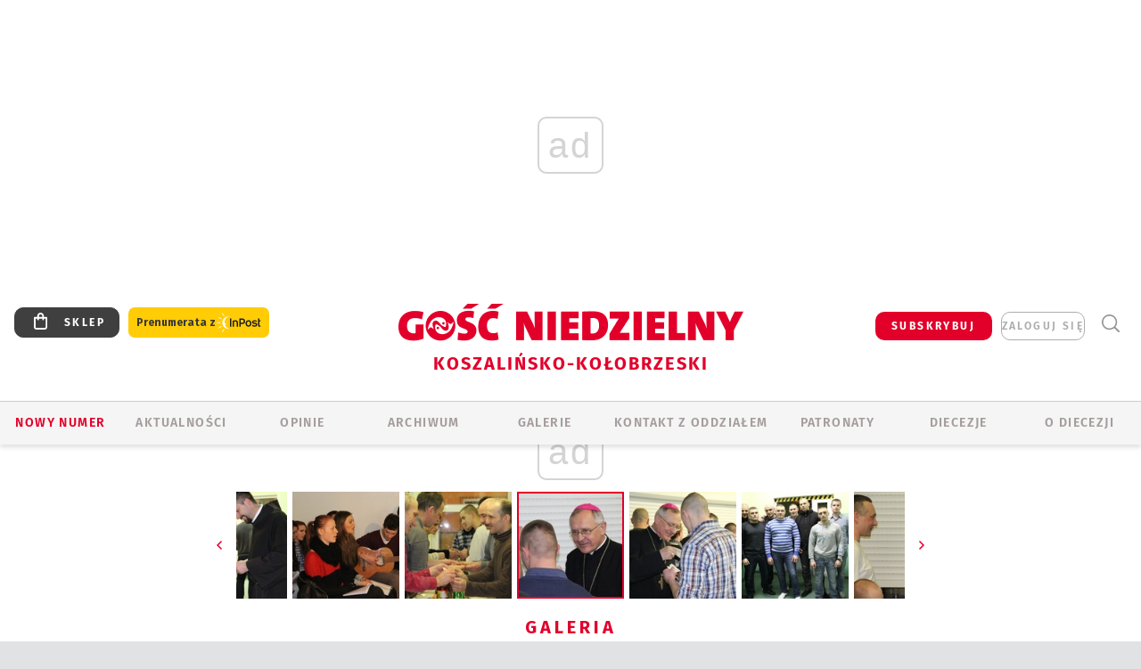

--- FILE ---
content_type: text/html; charset=utf-8
request_url: https://www.google.com/recaptcha/api2/anchor?ar=1&k=6LfKq5UUAAAAAMU4Rd1_l_MKSJAizQb5Mk_8bFA_&co=aHR0cHM6Ly9rb3N6YWxpbi5nb3NjLnBsOjQ0Mw..&hl=en&v=PoyoqOPhxBO7pBk68S4YbpHZ&size=invisible&anchor-ms=20000&execute-ms=30000&cb=fmr71qapcnbn
body_size: 48743
content:
<!DOCTYPE HTML><html dir="ltr" lang="en"><head><meta http-equiv="Content-Type" content="text/html; charset=UTF-8">
<meta http-equiv="X-UA-Compatible" content="IE=edge">
<title>reCAPTCHA</title>
<style type="text/css">
/* cyrillic-ext */
@font-face {
  font-family: 'Roboto';
  font-style: normal;
  font-weight: 400;
  font-stretch: 100%;
  src: url(//fonts.gstatic.com/s/roboto/v48/KFO7CnqEu92Fr1ME7kSn66aGLdTylUAMa3GUBHMdazTgWw.woff2) format('woff2');
  unicode-range: U+0460-052F, U+1C80-1C8A, U+20B4, U+2DE0-2DFF, U+A640-A69F, U+FE2E-FE2F;
}
/* cyrillic */
@font-face {
  font-family: 'Roboto';
  font-style: normal;
  font-weight: 400;
  font-stretch: 100%;
  src: url(//fonts.gstatic.com/s/roboto/v48/KFO7CnqEu92Fr1ME7kSn66aGLdTylUAMa3iUBHMdazTgWw.woff2) format('woff2');
  unicode-range: U+0301, U+0400-045F, U+0490-0491, U+04B0-04B1, U+2116;
}
/* greek-ext */
@font-face {
  font-family: 'Roboto';
  font-style: normal;
  font-weight: 400;
  font-stretch: 100%;
  src: url(//fonts.gstatic.com/s/roboto/v48/KFO7CnqEu92Fr1ME7kSn66aGLdTylUAMa3CUBHMdazTgWw.woff2) format('woff2');
  unicode-range: U+1F00-1FFF;
}
/* greek */
@font-face {
  font-family: 'Roboto';
  font-style: normal;
  font-weight: 400;
  font-stretch: 100%;
  src: url(//fonts.gstatic.com/s/roboto/v48/KFO7CnqEu92Fr1ME7kSn66aGLdTylUAMa3-UBHMdazTgWw.woff2) format('woff2');
  unicode-range: U+0370-0377, U+037A-037F, U+0384-038A, U+038C, U+038E-03A1, U+03A3-03FF;
}
/* math */
@font-face {
  font-family: 'Roboto';
  font-style: normal;
  font-weight: 400;
  font-stretch: 100%;
  src: url(//fonts.gstatic.com/s/roboto/v48/KFO7CnqEu92Fr1ME7kSn66aGLdTylUAMawCUBHMdazTgWw.woff2) format('woff2');
  unicode-range: U+0302-0303, U+0305, U+0307-0308, U+0310, U+0312, U+0315, U+031A, U+0326-0327, U+032C, U+032F-0330, U+0332-0333, U+0338, U+033A, U+0346, U+034D, U+0391-03A1, U+03A3-03A9, U+03B1-03C9, U+03D1, U+03D5-03D6, U+03F0-03F1, U+03F4-03F5, U+2016-2017, U+2034-2038, U+203C, U+2040, U+2043, U+2047, U+2050, U+2057, U+205F, U+2070-2071, U+2074-208E, U+2090-209C, U+20D0-20DC, U+20E1, U+20E5-20EF, U+2100-2112, U+2114-2115, U+2117-2121, U+2123-214F, U+2190, U+2192, U+2194-21AE, U+21B0-21E5, U+21F1-21F2, U+21F4-2211, U+2213-2214, U+2216-22FF, U+2308-230B, U+2310, U+2319, U+231C-2321, U+2336-237A, U+237C, U+2395, U+239B-23B7, U+23D0, U+23DC-23E1, U+2474-2475, U+25AF, U+25B3, U+25B7, U+25BD, U+25C1, U+25CA, U+25CC, U+25FB, U+266D-266F, U+27C0-27FF, U+2900-2AFF, U+2B0E-2B11, U+2B30-2B4C, U+2BFE, U+3030, U+FF5B, U+FF5D, U+1D400-1D7FF, U+1EE00-1EEFF;
}
/* symbols */
@font-face {
  font-family: 'Roboto';
  font-style: normal;
  font-weight: 400;
  font-stretch: 100%;
  src: url(//fonts.gstatic.com/s/roboto/v48/KFO7CnqEu92Fr1ME7kSn66aGLdTylUAMaxKUBHMdazTgWw.woff2) format('woff2');
  unicode-range: U+0001-000C, U+000E-001F, U+007F-009F, U+20DD-20E0, U+20E2-20E4, U+2150-218F, U+2190, U+2192, U+2194-2199, U+21AF, U+21E6-21F0, U+21F3, U+2218-2219, U+2299, U+22C4-22C6, U+2300-243F, U+2440-244A, U+2460-24FF, U+25A0-27BF, U+2800-28FF, U+2921-2922, U+2981, U+29BF, U+29EB, U+2B00-2BFF, U+4DC0-4DFF, U+FFF9-FFFB, U+10140-1018E, U+10190-1019C, U+101A0, U+101D0-101FD, U+102E0-102FB, U+10E60-10E7E, U+1D2C0-1D2D3, U+1D2E0-1D37F, U+1F000-1F0FF, U+1F100-1F1AD, U+1F1E6-1F1FF, U+1F30D-1F30F, U+1F315, U+1F31C, U+1F31E, U+1F320-1F32C, U+1F336, U+1F378, U+1F37D, U+1F382, U+1F393-1F39F, U+1F3A7-1F3A8, U+1F3AC-1F3AF, U+1F3C2, U+1F3C4-1F3C6, U+1F3CA-1F3CE, U+1F3D4-1F3E0, U+1F3ED, U+1F3F1-1F3F3, U+1F3F5-1F3F7, U+1F408, U+1F415, U+1F41F, U+1F426, U+1F43F, U+1F441-1F442, U+1F444, U+1F446-1F449, U+1F44C-1F44E, U+1F453, U+1F46A, U+1F47D, U+1F4A3, U+1F4B0, U+1F4B3, U+1F4B9, U+1F4BB, U+1F4BF, U+1F4C8-1F4CB, U+1F4D6, U+1F4DA, U+1F4DF, U+1F4E3-1F4E6, U+1F4EA-1F4ED, U+1F4F7, U+1F4F9-1F4FB, U+1F4FD-1F4FE, U+1F503, U+1F507-1F50B, U+1F50D, U+1F512-1F513, U+1F53E-1F54A, U+1F54F-1F5FA, U+1F610, U+1F650-1F67F, U+1F687, U+1F68D, U+1F691, U+1F694, U+1F698, U+1F6AD, U+1F6B2, U+1F6B9-1F6BA, U+1F6BC, U+1F6C6-1F6CF, U+1F6D3-1F6D7, U+1F6E0-1F6EA, U+1F6F0-1F6F3, U+1F6F7-1F6FC, U+1F700-1F7FF, U+1F800-1F80B, U+1F810-1F847, U+1F850-1F859, U+1F860-1F887, U+1F890-1F8AD, U+1F8B0-1F8BB, U+1F8C0-1F8C1, U+1F900-1F90B, U+1F93B, U+1F946, U+1F984, U+1F996, U+1F9E9, U+1FA00-1FA6F, U+1FA70-1FA7C, U+1FA80-1FA89, U+1FA8F-1FAC6, U+1FACE-1FADC, U+1FADF-1FAE9, U+1FAF0-1FAF8, U+1FB00-1FBFF;
}
/* vietnamese */
@font-face {
  font-family: 'Roboto';
  font-style: normal;
  font-weight: 400;
  font-stretch: 100%;
  src: url(//fonts.gstatic.com/s/roboto/v48/KFO7CnqEu92Fr1ME7kSn66aGLdTylUAMa3OUBHMdazTgWw.woff2) format('woff2');
  unicode-range: U+0102-0103, U+0110-0111, U+0128-0129, U+0168-0169, U+01A0-01A1, U+01AF-01B0, U+0300-0301, U+0303-0304, U+0308-0309, U+0323, U+0329, U+1EA0-1EF9, U+20AB;
}
/* latin-ext */
@font-face {
  font-family: 'Roboto';
  font-style: normal;
  font-weight: 400;
  font-stretch: 100%;
  src: url(//fonts.gstatic.com/s/roboto/v48/KFO7CnqEu92Fr1ME7kSn66aGLdTylUAMa3KUBHMdazTgWw.woff2) format('woff2');
  unicode-range: U+0100-02BA, U+02BD-02C5, U+02C7-02CC, U+02CE-02D7, U+02DD-02FF, U+0304, U+0308, U+0329, U+1D00-1DBF, U+1E00-1E9F, U+1EF2-1EFF, U+2020, U+20A0-20AB, U+20AD-20C0, U+2113, U+2C60-2C7F, U+A720-A7FF;
}
/* latin */
@font-face {
  font-family: 'Roboto';
  font-style: normal;
  font-weight: 400;
  font-stretch: 100%;
  src: url(//fonts.gstatic.com/s/roboto/v48/KFO7CnqEu92Fr1ME7kSn66aGLdTylUAMa3yUBHMdazQ.woff2) format('woff2');
  unicode-range: U+0000-00FF, U+0131, U+0152-0153, U+02BB-02BC, U+02C6, U+02DA, U+02DC, U+0304, U+0308, U+0329, U+2000-206F, U+20AC, U+2122, U+2191, U+2193, U+2212, U+2215, U+FEFF, U+FFFD;
}
/* cyrillic-ext */
@font-face {
  font-family: 'Roboto';
  font-style: normal;
  font-weight: 500;
  font-stretch: 100%;
  src: url(//fonts.gstatic.com/s/roboto/v48/KFO7CnqEu92Fr1ME7kSn66aGLdTylUAMa3GUBHMdazTgWw.woff2) format('woff2');
  unicode-range: U+0460-052F, U+1C80-1C8A, U+20B4, U+2DE0-2DFF, U+A640-A69F, U+FE2E-FE2F;
}
/* cyrillic */
@font-face {
  font-family: 'Roboto';
  font-style: normal;
  font-weight: 500;
  font-stretch: 100%;
  src: url(//fonts.gstatic.com/s/roboto/v48/KFO7CnqEu92Fr1ME7kSn66aGLdTylUAMa3iUBHMdazTgWw.woff2) format('woff2');
  unicode-range: U+0301, U+0400-045F, U+0490-0491, U+04B0-04B1, U+2116;
}
/* greek-ext */
@font-face {
  font-family: 'Roboto';
  font-style: normal;
  font-weight: 500;
  font-stretch: 100%;
  src: url(//fonts.gstatic.com/s/roboto/v48/KFO7CnqEu92Fr1ME7kSn66aGLdTylUAMa3CUBHMdazTgWw.woff2) format('woff2');
  unicode-range: U+1F00-1FFF;
}
/* greek */
@font-face {
  font-family: 'Roboto';
  font-style: normal;
  font-weight: 500;
  font-stretch: 100%;
  src: url(//fonts.gstatic.com/s/roboto/v48/KFO7CnqEu92Fr1ME7kSn66aGLdTylUAMa3-UBHMdazTgWw.woff2) format('woff2');
  unicode-range: U+0370-0377, U+037A-037F, U+0384-038A, U+038C, U+038E-03A1, U+03A3-03FF;
}
/* math */
@font-face {
  font-family: 'Roboto';
  font-style: normal;
  font-weight: 500;
  font-stretch: 100%;
  src: url(//fonts.gstatic.com/s/roboto/v48/KFO7CnqEu92Fr1ME7kSn66aGLdTylUAMawCUBHMdazTgWw.woff2) format('woff2');
  unicode-range: U+0302-0303, U+0305, U+0307-0308, U+0310, U+0312, U+0315, U+031A, U+0326-0327, U+032C, U+032F-0330, U+0332-0333, U+0338, U+033A, U+0346, U+034D, U+0391-03A1, U+03A3-03A9, U+03B1-03C9, U+03D1, U+03D5-03D6, U+03F0-03F1, U+03F4-03F5, U+2016-2017, U+2034-2038, U+203C, U+2040, U+2043, U+2047, U+2050, U+2057, U+205F, U+2070-2071, U+2074-208E, U+2090-209C, U+20D0-20DC, U+20E1, U+20E5-20EF, U+2100-2112, U+2114-2115, U+2117-2121, U+2123-214F, U+2190, U+2192, U+2194-21AE, U+21B0-21E5, U+21F1-21F2, U+21F4-2211, U+2213-2214, U+2216-22FF, U+2308-230B, U+2310, U+2319, U+231C-2321, U+2336-237A, U+237C, U+2395, U+239B-23B7, U+23D0, U+23DC-23E1, U+2474-2475, U+25AF, U+25B3, U+25B7, U+25BD, U+25C1, U+25CA, U+25CC, U+25FB, U+266D-266F, U+27C0-27FF, U+2900-2AFF, U+2B0E-2B11, U+2B30-2B4C, U+2BFE, U+3030, U+FF5B, U+FF5D, U+1D400-1D7FF, U+1EE00-1EEFF;
}
/* symbols */
@font-face {
  font-family: 'Roboto';
  font-style: normal;
  font-weight: 500;
  font-stretch: 100%;
  src: url(//fonts.gstatic.com/s/roboto/v48/KFO7CnqEu92Fr1ME7kSn66aGLdTylUAMaxKUBHMdazTgWw.woff2) format('woff2');
  unicode-range: U+0001-000C, U+000E-001F, U+007F-009F, U+20DD-20E0, U+20E2-20E4, U+2150-218F, U+2190, U+2192, U+2194-2199, U+21AF, U+21E6-21F0, U+21F3, U+2218-2219, U+2299, U+22C4-22C6, U+2300-243F, U+2440-244A, U+2460-24FF, U+25A0-27BF, U+2800-28FF, U+2921-2922, U+2981, U+29BF, U+29EB, U+2B00-2BFF, U+4DC0-4DFF, U+FFF9-FFFB, U+10140-1018E, U+10190-1019C, U+101A0, U+101D0-101FD, U+102E0-102FB, U+10E60-10E7E, U+1D2C0-1D2D3, U+1D2E0-1D37F, U+1F000-1F0FF, U+1F100-1F1AD, U+1F1E6-1F1FF, U+1F30D-1F30F, U+1F315, U+1F31C, U+1F31E, U+1F320-1F32C, U+1F336, U+1F378, U+1F37D, U+1F382, U+1F393-1F39F, U+1F3A7-1F3A8, U+1F3AC-1F3AF, U+1F3C2, U+1F3C4-1F3C6, U+1F3CA-1F3CE, U+1F3D4-1F3E0, U+1F3ED, U+1F3F1-1F3F3, U+1F3F5-1F3F7, U+1F408, U+1F415, U+1F41F, U+1F426, U+1F43F, U+1F441-1F442, U+1F444, U+1F446-1F449, U+1F44C-1F44E, U+1F453, U+1F46A, U+1F47D, U+1F4A3, U+1F4B0, U+1F4B3, U+1F4B9, U+1F4BB, U+1F4BF, U+1F4C8-1F4CB, U+1F4D6, U+1F4DA, U+1F4DF, U+1F4E3-1F4E6, U+1F4EA-1F4ED, U+1F4F7, U+1F4F9-1F4FB, U+1F4FD-1F4FE, U+1F503, U+1F507-1F50B, U+1F50D, U+1F512-1F513, U+1F53E-1F54A, U+1F54F-1F5FA, U+1F610, U+1F650-1F67F, U+1F687, U+1F68D, U+1F691, U+1F694, U+1F698, U+1F6AD, U+1F6B2, U+1F6B9-1F6BA, U+1F6BC, U+1F6C6-1F6CF, U+1F6D3-1F6D7, U+1F6E0-1F6EA, U+1F6F0-1F6F3, U+1F6F7-1F6FC, U+1F700-1F7FF, U+1F800-1F80B, U+1F810-1F847, U+1F850-1F859, U+1F860-1F887, U+1F890-1F8AD, U+1F8B0-1F8BB, U+1F8C0-1F8C1, U+1F900-1F90B, U+1F93B, U+1F946, U+1F984, U+1F996, U+1F9E9, U+1FA00-1FA6F, U+1FA70-1FA7C, U+1FA80-1FA89, U+1FA8F-1FAC6, U+1FACE-1FADC, U+1FADF-1FAE9, U+1FAF0-1FAF8, U+1FB00-1FBFF;
}
/* vietnamese */
@font-face {
  font-family: 'Roboto';
  font-style: normal;
  font-weight: 500;
  font-stretch: 100%;
  src: url(//fonts.gstatic.com/s/roboto/v48/KFO7CnqEu92Fr1ME7kSn66aGLdTylUAMa3OUBHMdazTgWw.woff2) format('woff2');
  unicode-range: U+0102-0103, U+0110-0111, U+0128-0129, U+0168-0169, U+01A0-01A1, U+01AF-01B0, U+0300-0301, U+0303-0304, U+0308-0309, U+0323, U+0329, U+1EA0-1EF9, U+20AB;
}
/* latin-ext */
@font-face {
  font-family: 'Roboto';
  font-style: normal;
  font-weight: 500;
  font-stretch: 100%;
  src: url(//fonts.gstatic.com/s/roboto/v48/KFO7CnqEu92Fr1ME7kSn66aGLdTylUAMa3KUBHMdazTgWw.woff2) format('woff2');
  unicode-range: U+0100-02BA, U+02BD-02C5, U+02C7-02CC, U+02CE-02D7, U+02DD-02FF, U+0304, U+0308, U+0329, U+1D00-1DBF, U+1E00-1E9F, U+1EF2-1EFF, U+2020, U+20A0-20AB, U+20AD-20C0, U+2113, U+2C60-2C7F, U+A720-A7FF;
}
/* latin */
@font-face {
  font-family: 'Roboto';
  font-style: normal;
  font-weight: 500;
  font-stretch: 100%;
  src: url(//fonts.gstatic.com/s/roboto/v48/KFO7CnqEu92Fr1ME7kSn66aGLdTylUAMa3yUBHMdazQ.woff2) format('woff2');
  unicode-range: U+0000-00FF, U+0131, U+0152-0153, U+02BB-02BC, U+02C6, U+02DA, U+02DC, U+0304, U+0308, U+0329, U+2000-206F, U+20AC, U+2122, U+2191, U+2193, U+2212, U+2215, U+FEFF, U+FFFD;
}
/* cyrillic-ext */
@font-face {
  font-family: 'Roboto';
  font-style: normal;
  font-weight: 900;
  font-stretch: 100%;
  src: url(//fonts.gstatic.com/s/roboto/v48/KFO7CnqEu92Fr1ME7kSn66aGLdTylUAMa3GUBHMdazTgWw.woff2) format('woff2');
  unicode-range: U+0460-052F, U+1C80-1C8A, U+20B4, U+2DE0-2DFF, U+A640-A69F, U+FE2E-FE2F;
}
/* cyrillic */
@font-face {
  font-family: 'Roboto';
  font-style: normal;
  font-weight: 900;
  font-stretch: 100%;
  src: url(//fonts.gstatic.com/s/roboto/v48/KFO7CnqEu92Fr1ME7kSn66aGLdTylUAMa3iUBHMdazTgWw.woff2) format('woff2');
  unicode-range: U+0301, U+0400-045F, U+0490-0491, U+04B0-04B1, U+2116;
}
/* greek-ext */
@font-face {
  font-family: 'Roboto';
  font-style: normal;
  font-weight: 900;
  font-stretch: 100%;
  src: url(//fonts.gstatic.com/s/roboto/v48/KFO7CnqEu92Fr1ME7kSn66aGLdTylUAMa3CUBHMdazTgWw.woff2) format('woff2');
  unicode-range: U+1F00-1FFF;
}
/* greek */
@font-face {
  font-family: 'Roboto';
  font-style: normal;
  font-weight: 900;
  font-stretch: 100%;
  src: url(//fonts.gstatic.com/s/roboto/v48/KFO7CnqEu92Fr1ME7kSn66aGLdTylUAMa3-UBHMdazTgWw.woff2) format('woff2');
  unicode-range: U+0370-0377, U+037A-037F, U+0384-038A, U+038C, U+038E-03A1, U+03A3-03FF;
}
/* math */
@font-face {
  font-family: 'Roboto';
  font-style: normal;
  font-weight: 900;
  font-stretch: 100%;
  src: url(//fonts.gstatic.com/s/roboto/v48/KFO7CnqEu92Fr1ME7kSn66aGLdTylUAMawCUBHMdazTgWw.woff2) format('woff2');
  unicode-range: U+0302-0303, U+0305, U+0307-0308, U+0310, U+0312, U+0315, U+031A, U+0326-0327, U+032C, U+032F-0330, U+0332-0333, U+0338, U+033A, U+0346, U+034D, U+0391-03A1, U+03A3-03A9, U+03B1-03C9, U+03D1, U+03D5-03D6, U+03F0-03F1, U+03F4-03F5, U+2016-2017, U+2034-2038, U+203C, U+2040, U+2043, U+2047, U+2050, U+2057, U+205F, U+2070-2071, U+2074-208E, U+2090-209C, U+20D0-20DC, U+20E1, U+20E5-20EF, U+2100-2112, U+2114-2115, U+2117-2121, U+2123-214F, U+2190, U+2192, U+2194-21AE, U+21B0-21E5, U+21F1-21F2, U+21F4-2211, U+2213-2214, U+2216-22FF, U+2308-230B, U+2310, U+2319, U+231C-2321, U+2336-237A, U+237C, U+2395, U+239B-23B7, U+23D0, U+23DC-23E1, U+2474-2475, U+25AF, U+25B3, U+25B7, U+25BD, U+25C1, U+25CA, U+25CC, U+25FB, U+266D-266F, U+27C0-27FF, U+2900-2AFF, U+2B0E-2B11, U+2B30-2B4C, U+2BFE, U+3030, U+FF5B, U+FF5D, U+1D400-1D7FF, U+1EE00-1EEFF;
}
/* symbols */
@font-face {
  font-family: 'Roboto';
  font-style: normal;
  font-weight: 900;
  font-stretch: 100%;
  src: url(//fonts.gstatic.com/s/roboto/v48/KFO7CnqEu92Fr1ME7kSn66aGLdTylUAMaxKUBHMdazTgWw.woff2) format('woff2');
  unicode-range: U+0001-000C, U+000E-001F, U+007F-009F, U+20DD-20E0, U+20E2-20E4, U+2150-218F, U+2190, U+2192, U+2194-2199, U+21AF, U+21E6-21F0, U+21F3, U+2218-2219, U+2299, U+22C4-22C6, U+2300-243F, U+2440-244A, U+2460-24FF, U+25A0-27BF, U+2800-28FF, U+2921-2922, U+2981, U+29BF, U+29EB, U+2B00-2BFF, U+4DC0-4DFF, U+FFF9-FFFB, U+10140-1018E, U+10190-1019C, U+101A0, U+101D0-101FD, U+102E0-102FB, U+10E60-10E7E, U+1D2C0-1D2D3, U+1D2E0-1D37F, U+1F000-1F0FF, U+1F100-1F1AD, U+1F1E6-1F1FF, U+1F30D-1F30F, U+1F315, U+1F31C, U+1F31E, U+1F320-1F32C, U+1F336, U+1F378, U+1F37D, U+1F382, U+1F393-1F39F, U+1F3A7-1F3A8, U+1F3AC-1F3AF, U+1F3C2, U+1F3C4-1F3C6, U+1F3CA-1F3CE, U+1F3D4-1F3E0, U+1F3ED, U+1F3F1-1F3F3, U+1F3F5-1F3F7, U+1F408, U+1F415, U+1F41F, U+1F426, U+1F43F, U+1F441-1F442, U+1F444, U+1F446-1F449, U+1F44C-1F44E, U+1F453, U+1F46A, U+1F47D, U+1F4A3, U+1F4B0, U+1F4B3, U+1F4B9, U+1F4BB, U+1F4BF, U+1F4C8-1F4CB, U+1F4D6, U+1F4DA, U+1F4DF, U+1F4E3-1F4E6, U+1F4EA-1F4ED, U+1F4F7, U+1F4F9-1F4FB, U+1F4FD-1F4FE, U+1F503, U+1F507-1F50B, U+1F50D, U+1F512-1F513, U+1F53E-1F54A, U+1F54F-1F5FA, U+1F610, U+1F650-1F67F, U+1F687, U+1F68D, U+1F691, U+1F694, U+1F698, U+1F6AD, U+1F6B2, U+1F6B9-1F6BA, U+1F6BC, U+1F6C6-1F6CF, U+1F6D3-1F6D7, U+1F6E0-1F6EA, U+1F6F0-1F6F3, U+1F6F7-1F6FC, U+1F700-1F7FF, U+1F800-1F80B, U+1F810-1F847, U+1F850-1F859, U+1F860-1F887, U+1F890-1F8AD, U+1F8B0-1F8BB, U+1F8C0-1F8C1, U+1F900-1F90B, U+1F93B, U+1F946, U+1F984, U+1F996, U+1F9E9, U+1FA00-1FA6F, U+1FA70-1FA7C, U+1FA80-1FA89, U+1FA8F-1FAC6, U+1FACE-1FADC, U+1FADF-1FAE9, U+1FAF0-1FAF8, U+1FB00-1FBFF;
}
/* vietnamese */
@font-face {
  font-family: 'Roboto';
  font-style: normal;
  font-weight: 900;
  font-stretch: 100%;
  src: url(//fonts.gstatic.com/s/roboto/v48/KFO7CnqEu92Fr1ME7kSn66aGLdTylUAMa3OUBHMdazTgWw.woff2) format('woff2');
  unicode-range: U+0102-0103, U+0110-0111, U+0128-0129, U+0168-0169, U+01A0-01A1, U+01AF-01B0, U+0300-0301, U+0303-0304, U+0308-0309, U+0323, U+0329, U+1EA0-1EF9, U+20AB;
}
/* latin-ext */
@font-face {
  font-family: 'Roboto';
  font-style: normal;
  font-weight: 900;
  font-stretch: 100%;
  src: url(//fonts.gstatic.com/s/roboto/v48/KFO7CnqEu92Fr1ME7kSn66aGLdTylUAMa3KUBHMdazTgWw.woff2) format('woff2');
  unicode-range: U+0100-02BA, U+02BD-02C5, U+02C7-02CC, U+02CE-02D7, U+02DD-02FF, U+0304, U+0308, U+0329, U+1D00-1DBF, U+1E00-1E9F, U+1EF2-1EFF, U+2020, U+20A0-20AB, U+20AD-20C0, U+2113, U+2C60-2C7F, U+A720-A7FF;
}
/* latin */
@font-face {
  font-family: 'Roboto';
  font-style: normal;
  font-weight: 900;
  font-stretch: 100%;
  src: url(//fonts.gstatic.com/s/roboto/v48/KFO7CnqEu92Fr1ME7kSn66aGLdTylUAMa3yUBHMdazQ.woff2) format('woff2');
  unicode-range: U+0000-00FF, U+0131, U+0152-0153, U+02BB-02BC, U+02C6, U+02DA, U+02DC, U+0304, U+0308, U+0329, U+2000-206F, U+20AC, U+2122, U+2191, U+2193, U+2212, U+2215, U+FEFF, U+FFFD;
}

</style>
<link rel="stylesheet" type="text/css" href="https://www.gstatic.com/recaptcha/releases/PoyoqOPhxBO7pBk68S4YbpHZ/styles__ltr.css">
<script nonce="GHQJx_-8pi09wDyQ7alOrQ" type="text/javascript">window['__recaptcha_api'] = 'https://www.google.com/recaptcha/api2/';</script>
<script type="text/javascript" src="https://www.gstatic.com/recaptcha/releases/PoyoqOPhxBO7pBk68S4YbpHZ/recaptcha__en.js" nonce="GHQJx_-8pi09wDyQ7alOrQ">
      
    </script></head>
<body><div id="rc-anchor-alert" class="rc-anchor-alert"></div>
<input type="hidden" id="recaptcha-token" value="[base64]">
<script type="text/javascript" nonce="GHQJx_-8pi09wDyQ7alOrQ">
      recaptcha.anchor.Main.init("[\x22ainput\x22,[\x22bgdata\x22,\x22\x22,\[base64]/[base64]/[base64]/ZyhXLGgpOnEoW04sMjEsbF0sVywwKSxoKSxmYWxzZSxmYWxzZSl9Y2F0Y2goayl7RygzNTgsVyk/[base64]/[base64]/[base64]/[base64]/[base64]/[base64]/[base64]/bmV3IEJbT10oRFswXSk6dz09Mj9uZXcgQltPXShEWzBdLERbMV0pOnc9PTM/bmV3IEJbT10oRFswXSxEWzFdLERbMl0pOnc9PTQ/[base64]/[base64]/[base64]/[base64]/[base64]\\u003d\x22,\[base64]\\u003d\\u003d\x22,\x22w4lcaFbCtDHCgcO4wqfDhx8fdClgwoRPJMKNw7RZeMOgwqlAwq5JX8OtCxVMwqzDjsKEIMOMw75XaRfChR7Chy3CuG8NZBHCtX7DoMOwcVY/[base64]/CkQBJwqLDgiRIU8Kywr1gRsO7w4TDllnDrMOfwrXDum9nNibDosKWK1HDtnhHKR7DksOmwoPDjsOrwrPCqDzCnMKEJjjClsKPwpolw7vDpm5Mw78eEcKcbsKjwrzDqsKYZk1tw4/DhwYxSiJyWcK2w5pDXMOxwrPCiXTDuwt8esOkBhfCgsOdworDpsK7wp3DuUthaxgiZg9nFsKfw5xHTEDDqMKADcK5cSTCgy/ClSTCh8OGw6DCuifDicKZwqPCoMOAOsOXM8ObNlHCp0cHc8K2w6nDiMKywpHDocKVw6F9woZxw4DDhcKbVsKKwp/[base64]/CjcOTSzfCnCQLwrfCnG4LwpJUw63Do8KAw6IhBcO2wpHDpFzDrm7DoMKMMkt2acOpw5LDl8KYCWVEw4zCk8KdwqZmL8Oww47Dh0hcw77Dsxc6wpHDrSo2wr5tA8K2wpYOw5llW8Ohe2jCgAFdd8K+woTCkcOAw7vChMO1w6VAXC/[base64]/w6p/[base64]/wpwVwoQ+DwPDj8KZZmXCvjvChGQWVGFcc8O+w5vCsmpvbA3DicKGJMO8BcOlCBMhTWsdKgDCn2jCksKQw7nCq8Kqwphmw5bDsh3Cgi/[base64]/DqsOJwoDCn1/Chj0cNxg7wrosGXUFwpvCq8K5wpFuw45Tw5/[base64]/CgsOKBMOcwoPCnsKMQWvCnTrDmm/DtMOlwrFxwp/[base64]/[base64]/[base64]/Du0PDrWYGwpFkZsKCfxlwwr/DoMO7R3UiYSLDtMKyPXfCiybClsOHNcKHH0QRwrh4YMKHwoPCuTlMG8OYAMOyNkbCt8KgwoxNw43CnUnDnsKAw7VEMA9Ew6jDqMKfwo9Xw7lRPcO/VTNJwrrDocOKYUnCqzzDpBtVcMKQw55aNsK/R2RIwo7DmgRCF8KQV8O/w6TDvMOmKsKawqDDpnXCvcOKKjMbfjkRUkjDt2zDqsKiPMKqAMORbDzDtG4KNg83NsKCw7Byw5DCpA4DJERkGcO/wo5HX0trYwdSw592wqINICcEV8K5wphKwqM+HGNqCAtFdwTDrsOONSdQwrfClMKLdMKbJh7CnDfCrShBeg7DpMOfV8KfcsO2wpvDv3jDqz16w7/DlyXCrsKvw7QyesOYw7UTw703wrrDjcOUw6rDiMKYO8OEGzAlFMKkCnxYR8K6w7XDsCvDkcOzwp7CjMOnLhjCq1QUc8OjPQXCvMO5IsOla3/[base64]/DrMKlw5QVYGs4G8KhFsOFwppZJsKVNsOZWcKrw4nDnlDDm3nCuMK2w6nDhcKIw78hQMO2wrHCjlECW2rCnTY7wqYEwpMow5vClUjCjsOJwp3Dt1BbwobCisO0In/ClsONw5ZDwrPCpCp+w4s4w48JwqtZwozDhsOYccOAwpoYwqFeBcKMCcOhVgvDliHDpcO/fMK7aMOrwpFVw6pSFsOnw6F9wpRVw7A6JMKEw63ClsOMX0ktw7UPw6bDpsOjJ8OZw5XCjsKAwr9owo3DksKkw47DtMOrMC4hwrJXw4QzAAxgw4xMOMO1BMOFwqJewrRFwqnCuMKBw7w5OsKQw6LCqMKdPhnDq8K7TBl2w7J5Jk/Cq8O4KsOFwozDsMO5w6/Cswh1w7XCk8Kww7VIw6LCoGXCtcOWw4TDncKEwoNIRj3CgH4vVsOaZcOtKsKQNsKpSMO5w49oNifDgMK1WsOgVAtpLcKfwrsNw6/DusOtwpsywofCrsO9w4/DtxBBSQIXQQhAXG3CncONwofCqMO2MnFSHgTDk8KAGnVNwr9qSn5mw5YMewp+K8Kpw6HCsg8RasOKZMOeY8K/w5Naw7bDsBViwprDjcO4Z8K7PsKdLcO8w40fHQ7CkmbCmcKyQcOVOibDmEEsCBJ4wpEowrDDmMKgw75+WsONwpZLw53ClCtmwoTDvTTDlcO4NSlLwq9VH2Buwq/Cvn3DqMOdAsKRa3UiJMOQwrPCriHCs8KYVMKnwoHClnDDpnIMLcKAIkPDjcKMwrcUw6jDiDTDjHdcw5hjfAzDtsKaHMOfw7TDnTV4aQdaX8KWVsKwLhHCgMKFP8KLw49ne8KvwopbfMOVw5lTbEjDp8Odw4rCo8O+w5kBXR9TwqrDhlQ8cn/[base64]/w5TDscKRXcKMw6vCg8ORWMKnU8KVRcK5anXClifChRhhw4LDpSocMSLCkMOyd8Kww65twpNDbcK6woTCqsKzewvDunR3wq7Dmw/DsGMJwrtcw7XCtVA/bgEYw7rDmUETwrnDm8K7w6w1wr4bw4bCvMK2bRk0DA/DoHpcRMOREMO9cVzCq8O/XXZIw7bDtsOqw53DhlLDsMKBfn4Twr5fwpvCu1HDvMOlwoDCjcKzwr7Dk8KMwrF3SMKtDGBqwqAbTCVew5M5wqvChsOvw4VWIcOqXsOcMsKYPG/CpWnDlDsNw4vCr8OLRjM/QEbDqzIyA0PClcOWGmbCrSzCgFnCkEwvw7hZYzfClsOJR8Kiw5XCtMKOw6rCg1J9dMKMXDPDhcOmw7vCnQ3DmhnCgsOkQsKaeMK5wqsGwrrCmBM9RFBhwrx8w4xtIHJxfVxawpE/w4lpw77DsXMjA1bCp8Knw7ZQw4tBw7HCkMKww6DDpcKcVcKOKABpw7wHwooWw4Qlw7gswq7DmRrCnFnClsOnw6xBGH1jw6PDvsOmd8O7d1QVwp0eNyAybcOCPEQjHsKJKMK5w57CisOVenPDlsKjZQofSHRtwq/CpxjDggfDqBgoNMK2UCHDjkZrfcO7JsO2FcKww5HDgcKdMTI9w4/CpsOxw7whcBBrXEPClx4jw73CjsKvfmfCrllcD1DDlQPDjsKlHSlkO3TDlkNaw54vwqrCoMKawrPDl3TDucKYJMO1w5zCtgFlwp/CiHbDu3wGV3/DkyNDwoFFFsObw5kOw60hwq4FwoNlw5VmKcO+w6oYw5fCpGYbD3XCpcK2XsOQG8Otw7YKNcONaXPCr3c2w6rCjhTDsEFrwqY/w74uJxkwFC/DgzfDn8OnHsOCRRrDnMKDwo9PWTpww5/Cl8KQfQDCkxpYw5LDq8KZwrPCpsKyScKRU2F4AyIIwpckwp5iw45RwqbCvmfDm3XDnhJVw6/[base64]/Crn7DoMKQGkHDowNPwpHCk3zDsEzClcK7KBHDv2DCjcKZQhAfw74UwpsmO8OSaggJwr3CpUrDg8OZDVvDg0/Dox4Fw6rDtVTDlMOOwp3Cg2UdWsOrCsO0w7FwWsKSw5wcScKKworCuhpaWCM/AEzDtRQ7wrcTZlAyMAQmw70Rwq7CrT1sOsOmSCTDkmfCsHnDrsKqTcK/w6ZndxUowpU9U3EBaMO7CGs7wpnCsihSwrJwa8KkDDEKNcKTwqbDv8O+wpfCncOgTsOKw40dR8ODwozDsMOHwrbCgnQfQEfDpkd4w4LCijzDg20Zw4MybcOEw7vDlsOow7HCp8OqU3LDjioVw7TDk8OCdsOOw50AwqnDsV/CnXzDmALCjXd9fMOqEBvDiSVAw77DoERnw61Pw4Y3AXTDusOvSMK/bMKaWsOxRMKPPMOiX3NhfcK+fcOWY31ww7fCn1fCoE3Co2bCo0LDvUxiwrwEeMOPUlUQwoLDrw5cFmPCggFvwqPDukTCkcKuw6TCuRsvwo/Cul0ewo/[base64]/Cj8KfflnCik7DjRwvwqnCp8KjR8OSJm51dl3CvsKiZsOhKsKDC2TCr8KRdMOpRDXDhzrDqcOmBsK5wqt0w5LCpcO4w4LDlz8cElzDtVQXwrLClcKuacKywpXDoRfCp8KqwqrDlcOjCR3Cl8OUDHg6w4sZG2HClcOlw4jDh8O6blVQw6IFw6vCnldMw6FtbUjCq39/w7/DqQzDvlvDrsO1WBnDtsOMwobDg8Kfw7YYWwUhw5QuF8OebsOQB2fCtsKbwojCscO5NsKQw6YFJcKVw57Co8Kkwq0zEMKoQcOEDh/Cg8KUwrkwwoIAwoPDu0zDicObw73DuVXDjMK9wrDCp8K9eMOwElxmw6rDnk0AKsOTw43DlcOXwrfCtcKpe8Oyw6/DgMK/VMOHwrLDgsOkwrbDsXg/PWUTwpnClBPCmls+w4gIaAYCw7hYYMO7w6JywoTDjMKqfMKGRXlCfVDCpcOXczhVT8Kxwqk+I8Ojw7rDlHceQsKlJsOVw6bDvTDDmcOGw5ZMLMODw5PDmQ1swo3CuMOjwrI0DwB3dMOcLlTCk00nwoElw6nCqynChwDDqcKDw4sBw6/DmWTCksOOw4DCmSDDnMKfRsOcw7QmWlnChMKtdh4mwotnw4vChMKlw6LDu8OWSMK8wph8RT3DncKhZsKleMKpbMOewonCogDCjcK1w6fCn1dMcm8vw7NmZSLCoMKNBVNFGlNGw4cdw57CksO/MBHCpcOsDk7DosOew5HCrwTCrcKQRMKpacK4woVkwqYFw5PDvA/CvFXCi8OVw4k6QzJSNcK7wpPCg1LDuMKEOR7DplAbwp7CocOnwohEwoPCqMKJwo/[base64]/DhyfDvxclNMKwwrUiw6BzCcK0wo07ZMKQw6HCtGhOMBrDgQo0eX9Qw57CgSXDmcK1wp/DnSlVJcKPPiLCtG3CjjjDlAbDuCfDk8O9wqvDvBxZw5YlGcODwrfCuWHChsObLMOvw6PDuwYuaFPDvcOEwrTDgnsBMV7DlcKuecK/w5B3woTDosKPXnTCkHzDmCPCocK+wp7DuUV1fsOTMcOgLcKwwqJ1wp7CjTfDicOFw4V5WMKnMsOeMcKLUcOmw4QCw6J3wppEbsOkwq/DqcKUw4hcwozDl8O+w6t7wokcwpsBw67DhRluw68Bw7jDgMKiwoHDvhLDtEfCrA7DkkbDusOBwofDl8KTwo9BIDUDAkkzEnTChQ7DucOfw4XDjsKpHcKGw5hqaxvCk0QfSQPDp1NRRMOaOMKtPRDCrHrDqSTCgG/ClCfCp8KMVHhrwq7CssOtcTzCrcKrUMKOwos7wprCiMOKwpvCgcKNw43Do8O7S8KxdGPCrcKqa3FOw6/DkSjDlcK7CMKlw7d+wpLDs8KVw6A6wpnDlXY5IMOvw6Q9NVM+VW4xS3cyQsOxw7xoexvDgR3CqU8QQ2TCl8O8w6QUeXYyw5AMG2cmNA8lwr9jwokXwqA8wpfCgzPDlHfCvS3CpR7DghFHHhlGcSPCqEkgGMO9w4zDsHrCmMO4aMO9O8KCw57Dr8KJa8KKw4Y/w4HDqwfCs8OFdhQkVg83wpdpBlwuwodawp1sX8OZD8OJw7JnGB3DlRjDv1zDpcO1w5gEJzBNwq/Du8KTAsO2PsK1w5PCncKfUnhWLHDCmknChsKiasOBU8KcBXnCosK5aMKuWMKbL8OCw6PDqwfDglBJSsOgwrHDiDfDtiIcwovDocOgw5TCmsKRBHrCtcK/wo4uwoHCt8O8w7zDlHvDl8KFwpDCvgfCjcKfw6bDujbDpsKxajvChsK/wqPDilvDtyXDtQwtw4p3OsOTbcOhwoPChBrCq8OLwqZJE8KEw7jDqsKwTVlowoLDtnvDq8KNwohOw6wAGcKmccK6KsOXOi4+wotiAcKDwqzCizDCkxhzwr/[base64]/[base64]/[base64]/DjMKxcgR3wrAPwoZWTMKafsOdfcOxAmhNX8OvKDrDlMOVVcKXcR0BwrDDvcOuw5nDn8O5GiEkw7kKOjnDnULDq8O3DcKxwonDuRbCgsOPw6MhwqIOw6ZIw6d4w7bCh1dgw6kkNDZYwqHDgcKYw5HCg8KlwpDDscKMw7MjZ0N/E8KXw5ZPd056AWVIN0fCiMKiwqA3McKfw4obUsKcaWrCkhXDtMK2w6XDslkYw5HCtgxbKcKUw7XDilMBIcObdlXDkMKOw7/Dj8KCKMOKIMOOwrHCrzbDkiJaNDvDgMKUKcKAw6rDu0DDmcOkwqtWw6/CnXTCjnfCvMOJXcOTw6UcWsOywo3DhMKTw6kCwrHDp2TDqVx3QS5tT3kfa8O6U3PDiQLDt8OKw6LDp8OOw7gzw4LCmyBIwpx7wpbDg8Kiajl9OMO8ZcO6SsKLw6LCisOEw6TChyDDsQNgR8O5DsK/XcKNHcOsw6LDp1g6wo3Cp2ZKwrQtw5Usw5/[base64]/Dn8K2w5/CoQLDlsOnasKRw5rCjsOFOzJ8woHCpcOpeBfCn3tuw47CpDw4wrBQIF3DkkVBw40uBiLDhxTDqE/[base64]/DkMOmwr15w6xlIGXCtm1dwqXCgXk9JUfDmcOIw6XDizBLfMK1w5oDw6/CgMKawpLCp8OJPsKywphGJMOvcMKiTcKeYWh2w7LDhsK/DMOiShleV8OpRDTDicO5w7YhRTLDrG3CiyrCksOxw4/Dqy3Cvi7CocOuwog7w5RxwqU+wq7CmMKiwqvCpxJCw69BTk3DnsKnwq4xRFgpIHh7ZGvDosKGcTMQGS4TZ8KbEsO+DMK5WSvCqsO/GzPDk8KTC8Kaw4TDtjozFHk6wp8mFsO5w6vDlSg/KcO5KgzDrMKXw79Tw5EqIsKDKRLDnzLCiCMww40jw47DucK4w4nCmUQzC3ZSA8OjNMOhFcOrw4fDvQVQwqfDgsOTby0hWcOxRsOawrLCocO7FDvDh8KZw5Ycw5YvAQDDocKSJy/Cp2kKw67CgcKyb8KJwpLCgl0ww5nDk8KEKsOqKMOYwrICBkLCsTgbaExGwrHCvwQmOcK4w6LCnTjCisO7w7YxHSHClHnDgcOfwqFpAHBmwokYaU/CoA/[base64]/DgcOyw7XDvCnCiMKyYAzDoxzDtBNEXsKjw48uw64Vw540wql9wptxayU3G3JHa8K/w6HDnsKrWFvChGHCh8OSw4B1wqHCpcKGBzrDpll/fMKWI8OnChvDrioxEMOqNBjCnWbDv14lwpJ+WHzDoSN8w7YmGQXCqWLCtsKgbi/[base64]/DgwfDolrDosKfw6bCgUDDpnPDt8Kywp8lw6Z5w7BUXRF0w6zCm8K6wo0EwqjDmsORRcOzwrAUXcORw7QSYHHCun1Zw7Vvw7kYw7kewr3Cn8OxHGPCqkLDrQrCjR/[base64]/[base64]/DucOyw7gdw5Euwo5WKyrDkMKTNcKPfMKNfmlRwpnDrlFKdRXChkt7KcK4Czl0wpPCicKcHGjCk8K/OMKew6TCtcOHLcO7wro/worDl8K2LcOLwovCkcKSW8KnHF/[base64]/[base64]/[base64]/[base64]/DjMOUw6DDsQs8SnQJw407D8KKQsOGR0/Cu8O1w4XDrsOLGMOVJn8MO0UcwpTCsi0Yw4nDgl/[base64]/Dr8K8MnTCoHEhfBHCmmAIOMOFYRnDrw4EflbCr8K7ahHCmEROwrFUPMOFRMKaw4/[base64]/Do8OaOcOvw4LCrUtJw45sWcKdwoABOj5uAD/CpWbCnVBsRMK+wrZ5SMKqwosPWADCvWMLw4PCv8KUe8K0RcKOdsOdwoDCisO+w61ow44TPsO9Z2TDvWFSw77DvRHDpCIyw6I6AsOqw49iwoXDjcOZwqNcSRcGwqDCmsOlbG/Dl8KCQMKDwq8dw5YXA8OoMMOXAcKkw4QGZMOAIxXClyQsGQgbw5LCuFcDw7rCosOjNsKnLsO4woHDlsKgLHTDlcOkBEg5w4XCksOZM8KGAy/DgMKLWS7CocKawopkw41qwpvDgsKNXnEpKsO/JW7Cu3JaEMKfDRjCtsKLwqJHQB/[base64]/[base64]/DgMKPdsO8w7HDrQhrWV7CplfCjkfDicOjRsK/w6bDjDDCtgjCocOnMVZhQcKGesKDaSYcKS8MwrPCpDETwonCvMKSwqIewqLCpMKNw7IhJFsQD8OGw7fDiTl4AMK7b28nZiRGw5cAAMKjwqzDkjxBIUlPA8Ojw6cgwr0GwqvCvMOSw6UaVsO2M8O5NRbCsMOCw7o5OsKPDiY9RMKDKyvCt34Qw70dOsO/BMKhwptVeC8qW8KQDSrDuzdBdx3CvFrCtQZNScOew4LCqcKxXD1qwpUfwoVLw6NzcB5TwosQwoDCsgzDjsKtIWwZDcOCFhMEwq0/X1EvVyY1LysGEsK1Z8OUc8OZDDTDpVbDsnRtwpIibDQCwpHDvsKkw4PDscKMJ33Dnl8fw61lw6cTDsOfdgLDuUAnMcOwDsK9wqnDjMK8eCpqNMOtHntSw6vCt2ERMVxtQG8VP289KsKnaMKIwr8QNMOOD8OkP8KtAMOIKMOCOsO/O8Ocw6BVwpw0UcOSw6JwURE8BkdmF8KAYhdvK1JlwqzDusOlwotIw7hiw6gewrVmECtUcD/DoMOCw7UyZEfDlMOxfcKMw6PDkcOYbcK6BjnDql7DsAcTwqvDnMO3VCzDkcOnZMKHwpsMw4XDnBo8wrZ5KWUvwoDDqmXCtcOJF8OXw4/[base64]/[base64]/DmcKdIcKCwqnCuBFMLcOow5g3S8Kdw5A0UQFZwpl/[base64]/[base64]/DuGJDFcKXwokEV2/[base64]/Cn8OFFVkFP8K4wr3DocKCATHDkMO4w7XCkHTCvMK2wr/DpcKPwq5HbTvCoMK/AsO+djvCjcK/wrXCsCAUw4TDgX4ZwqDClF8Aw4HDo8Oywoxpw7YBw6rDp8KYXsKxw4bDu3Q6w7sWwplEw67Dj8Kyw6snw6RJMsOAJX/DjnnDpsK7w54Bw6BDwr8kw5ZMdwJ2UMOqBMK+w4Y3HnrCtDTChsKbEHUlIcOtHWppwpgNw6vDm8K5w6rCm8KJUMK8QsOVSCzDiMKoL8Oyw5/[base64]/[base64]/[base64]/[base64]/F0fCnTPDvQcuH8O6RU4yw5zDqVzCv8KgJW/[base64]/Djm3Cqmh0OzRyw6zCt8KHTnnCmkhbEzpUWcOaw7XDs2Rtw7wDw5UnwoJ5w7jCq8OTBxvDlMKew4o/wpzDoRINw75VRAgAVmrCv2nCsn8Lw6QnUMO6AwV2w7/CmsO/wrbDjxIpBcOfw6ptTEonwr7CscK3wqfDnsOlw7fCi8Ojw5TDoMKbV0hkwrbCkmt0IhLCvsOzAcO5w7nCjcO/w6RtwpTCocKywp/CksKTB0bCjAl/w43Cg2XComXDtsOIw7kIZcKfV8K1Bn3Cti4Xw6XCu8OswqR9w4/Dn8K2wqfDt2k+G8OSw7jCu8Kxw51vd8ONcVTCksOKAyDDi8KIS8KkewlmfF97w4giezxBaMO/TcOsw4jClMKIwoVXQ8K3EsKbHxYMIcK2w6vCql3Dq3vDrVLDtW4zOsKaVMKNw7tRw456wrt3HHrCqcKCTFTDs8KidMO9w5tTw6Y+W8KSwo/DrcOLw5PDi1LDqsKUw43DosK+LWTDq21sMMKQwp/DjsKzw4MoMyFkfCLDqHp7wrfCg2oZw7/[base64]/Cr8KMDy4dw4UTQcOvHzpsYMORwq9MC8KPw6/DjgzCr8KNwqQIw4N4Z8O4w6UhNl0rRAN1w4g+RSXDuVIjw67DlMKnV0YvQMK/[base64]/Dqh9NwpzDh8OEaQJ3w75ndV7Cs8OfwpnCqjXDoijCvBbCs8Ovwrl2w74Nw43CsXfCu8KHTsKTw4UwV0hTw603w69JTAsNPsKywoABw7/DvQkcw4PClkbClA/DvkVlw5bCvcK6w7vDtQV4wq8/[base64]/ChEnCiMK9F1HDnsOiM14hQkMpJMKswr/Dk1HCjMOEw7XDolXDqcOiFy3DtChqwox8w6xJwqHClcK0wqg1H8OPaTvChT/CiD3CtDjDmXMbw4HDq8KIGmgyw5ABfsOZwp0rOcOZXGJ1ZMOhNsO9aMOLwoHCjkDCr1A8I8OyOlLChsKiwpnDrUU7wrRvPsOhIsOMw5nDhENQw5/Dm1hgw4LCkMOtwqDCvsO2wpbCk3LDl3B5w7TCkhPCn8OQOEIZwonDrsKOKGfCtsKew74HCULDqGXCgcKgwrDCuxk8wqHCmiLCpsOLw4xRw4MRw4/Di04zAMO9wqvDtHp7SMOKZ8O0ehjDiMKMFSrCrcKhw4UNwqs2bTfCpMOpwqchasO/w70RR8KSFsO3DMO1eHVxw58dwrwaw5jDikDDhiHCoMOdwr/CssKicMKvw4/CvUbCk8OnAsOfaH9oDhgUZ8Kvwq3CkV8iw5nCmQrCtQXDnFhTwoPDi8OBw7JEPygQworCugLDmcKNKR9tw5UfPMKsw5s2w7RMw4vDulLDgmZPw4B5wpNOw47ChcOmwo/[base64]/ICQhwqpywrQLAzPDvjA8w785w4wWw6bCnXDDol9Xw5LDrC15CzDCr35RwqbCrFPDpUnDhsKpG1gfw4zCqzjDoCnCpcKSw4fChMK2w6RNwqoGAhnDo3tAw4nCocKtL8K4wq7CnMKvwrovAcOgPMO8wrNiw6siU10LfBHDtsOkw5rDpAnCo0/DmnPDikIMX2caRR3CmcK/[base64]/DnErCpMKMw7w6XXV7w4PCn8Oawpw8wp/DmUbDh23Dtx0zw7TDicK5w5HCmsKyw6DDvyUkw4QZXcKyEkLCrj7DpWoEwrYqKCUPCsKxw4gXAUouan/CqlzCicKnPMOBY1PCoiNswokZw4jCmVwQw5pLb0TCg8KQwpwrw7DCpcOSS2IxwrDDqcKswqFWD8OCw5RNw4/DvcOBwrYiw7kKw5/ChsOXeA/DkUHCrMOueWRhwpxMCFzDssKsNMK4w4ljw451w6DDicOAw45KwqjCvcO7w6jCiUtOTg/[base64]/[base64]/[base64]/[base64]/woDDosKaw74oD8KGRTHDk8KVw7fDq8OQw4ZrVsOvfMO8wpnCrxsyWMKTw5bDicOewoAOwr3ChgMIJ8KwWEgMFsO3w68QH8OQU8OSCnjCvVhyAsKcUgbDi8OyEAzCqsKRw7vDmMOXC8OfwpXDqR7Cm8ONw57Ckj3DlxPCl8OaDcKCw4A/Uw1PwoQLPSYbw4/CvcOIw5rDjsKOwo3DjcKcwqpWYcOmwpnDk8O7w6kMdCzDmCc4I3UAw6s0w6hWwqnCsXbDu0AbCizDuMOHU1/CiyPDsMKpCxrCisK8w4bCqcK6OUxxISJxIcKIw68TBBzCpm9Tw4rCmmJ7w4l+wqDDicKnA8Obw6nDjcKTLk/CnMOfHcKYwplOwojDn8OXHnvDpD4vw7jDuhczZcKgFhtXw7HDiMOww7DDmMOyMm/CpiV6DsOmDcOoXMOZw5FBGjDDsMKMwqDDocO7wpPChsKMw6UKL8Khwo/DlMOEUyPCgMKhZMO6w71iwoHCnMKIwqlKP8OtbcO8wr8CwpTCqsKjaF7Dn8K7w7TDgUMBwpUxcMKuwpxJYm/DpsK2IlxLw6DCqV1swprDoVXCizXDhwfDtA0wwqPDg8KswrDCtcOQwocvWMO0WMOIEsKGL3LCvsKidyp9wqjDtmRkwqI8ICAEIX8JwrjCpsODwqDDtsKXw7NOw70/MjwXwqRVcjTCv8OBwo/DmMK2wqbCrw/DvFh1w7rCn8OdF8OTOQ3DvXfDlE/CusKySgEMbzXCgFvCsMKKwpp2FjlKw7vChxgAbEfCg1TDtywXehbCisKmUcOCGAxLwphbOsK1w7w8aFcYfMODw47Cj8KCDAJww6XDucKoMVsyV8O6AMO2cT3CszMtwp/DjsOfwpsdOFbDjcK1IMKjHH/CmSbDksKyRjBLMSfClsKDwps7woQOGcKNccOQwr/ChcOtY0t5wohrfMOpMsK4w73CqkpcNsKvwrtqA0IjCcOAw4zCrHXDk8KMw43CsMKzw6vCv8O/cMKrXwJcJE/CqsKNw4cnC8Oaw6TCgWvCg8OKw6nCjsKXw7LDmsKGwrTCmMK9wpNLw4tDwp/CgsKxVHnDscOGCgB2wpcmCyMPw5zDq0rCmGTDqMOnw4Udb3zClwJUw5TClHLDh8KoOcKpWcO2JCLCpMObSFnDq0A+RsK9TsO9w7Y/[base64]/wqLDq0JvEcOWwo/Dsltbw7hSH8K1w6vClcOZw7VxMsKIOyZMwprDvMKTTcKmL8KfZMO8w54Qw6jDpSUgw55TUz8gw5LCqMOHwobCokBtU8Oiw7bDrcK3aMOvN8OuVWdlwqVlwoXClsKGw7vDg8O+E8OVw4BDwp4hGMOIwrzCqQpHZsONQ8Ogwr1wVnDDiHPCulHDhX/Cs8Kjw5JVw4HDlcOQw4tIOhPCqXrDoTdtwoovUGTClAjCgMK6w4ghO1svw67CvMKpw4TDscOeECNaw6EKwoVUCj5POMKFVx/[base64]/[base64]/[base64]/DmMKSOFPDrcOYw7rDnMOuU3QBexHCv8OOSsO3BilfL1JbwqTChwcpw6zDj8OyPiUaw6bCpMKrwpNNw5A2w4jCg0xYw6IfDhVIw6/DiMK+woXCtG3DmCBafcOgBMK8w5PDlsKywqQdJ1BXXywyY8OST8KqEcOcGXfCicKURcKrNcKDwpDDrkHCuhwJOGMkw7vDm8OyOC3CpcKzKHbClMK+FwfDgSrDlHDDql7Cp8Kqw5sFw6/CnUE5a2DDkMOnf8KhwrYSc0LCjsOnBzgbwokjJjoBB0Qzw7fCjcOfwohbwqjCk8OGOcOnOMKhDgPCgMKoBMOtFMOjw4xcCT/Ct8OHEMOLLsKUwrxWFB1owq/DvnUcCMO1wpTDh8Ktwqxdw5PCjRxqCxVdDMKJf8KFw4I0wo9qbMKZRGxfwrzCuHjDrkHChMK/w4zCmcKfwr4uw5R7N8OEw4rCkcKWYGfCrGptwqfDoXJ/w7suSMKlf8KUEyoxwpZmesObwpDCtcKYNMOnP8K6wq5caX7CmsKGfsOfUMKsJ30iwpdlw4cHHcOywoLCgMOMwpxTNMOHZWUNw6U/w6vCtCHDl8K3w7Mhwp3DucKTKsOjJMKVbVAOwq5JDQnDlcKbG2lEw7vCtMKlQsOxCj7ChljChDMkYcKxfsOMb8O5LcO+AcOXP8Kkwq3DkDnDtwPChcKyOBnDv2PCvsOpd8KtwqbCjcKFw5Ukwq/[base64]/NcOrTcO+wpYcJcKgw4fDtcOOBy/Cvk3ColAQw7ZTXV08dhzCs1DCrsOwIC9JwpEjwrZ7wrHDi8Ojw5QaKsKtw5hQw6M8wpnCvgvDpV3CvsKUw4XDtHfCosO4wojCgw/CpcOuRcKaFxjCvRrCv1/Dt8OmcAcYwpnDjsKpw64GexMew5TDnlHDpcKqdhHCq8OBw6PCmMKfwqrCgcKrwr4dwqbCoF7CkyLCowHDsMKhNDbDn8KjBcOpQcOyCFtJwoXClWXDuAYPw5zCvcO4wp9XacKiPnBqA8K3woU/wrrCmMOfPcKzejJZwovDskXDlnw2NhPDkMOFwrZPwo5Twq3CrHXCqMO7Q8OgwqEqGMO0G8KMw5jDkHYxFMKASgbChgnDrhcaXsOiw6TDkHkzMsK8wp9LDsOyRRjCosKuE8K1HsK7JXvCkMOxFcK/OTkgTlLDsMKqe8KWwrd/IWhIw7NeU8KFwrrCtsOKcsKYw7BVSF/DtWjCilZUG8KnEMOJw6PDgg7DhMKtTMO7KHfDpMOdLQc6bDjDgAXCh8O1wq/DhwrDnBJfw4xcRzQbVkA5f8KbwpXDmiDDkSDDuMOnwrQGwq52w40GX8KVMsOxw5t8Xjc5Rg3DsgseccOPwr1dwrXCjsK6f8K7wr7CtMOBwqXCg8OzLsKnwqsOUsOewpvCp8OvwrjDssORw7Y/OsKDcMOVw4LDiMKRw5Vxwq/DncO7ZA8DHT5yw7R0QVIvw6k/w5kzXlTCvMKGw5RXwqJeaS/CmsOlbQDCtRwYwoHCpcKmcA/DqCULwqfDisKnw5nDmsOSwpAIw5ljM2I0BMO6w5jDtRLCn01PAS7CucOIbsOEw63Dl8Kuw4/Du8Kew4DCq1N8w5pCXMKEUsO+woTCtjsAw7w7csKXOsKYw6DDiMOLw5xgOcKNw5M1CMKISyRfw6PCvMOlwrTDtAAPSlRJSsKmwprCumZUw6A9DMK1w791RcKsw7LDn0Zjwq8mwoF6wqsxwonDsWnCtMKYEy3CqWPDjMORUmbCpcK1Qj/CmcOtPWIYw5LCulDDscOXSsK6fAvCtsKvw4rDs8OfwqjDpF89USZDGcKJFlJcwrBgfsOAwqxhKlV6w4TCuEIMJiUpw5/Dg8O/A8Odw6tJw751w58iwqXCgnF9ehF4JzlWXW/Cu8OHHDUADUrDvyrDtBvDn8OzG3BKJmAiZMK/wq/Dv1hPEgQ0wojCnMORJMO7w5BTd8ODE3IMHXPCssO9OnLCvRVrY8O3w6LCgcKCM8KOCsOnCV7DjsOiw4bChzTDll0+FsKvwqLCrsKMw6ZiwpsLwoDCrl/CigtzBsOHwqbCksKSKBt+d8Kpw61QwqnDn2TCi8K7aGUqw4x4wpFfQ8KMbjIUJcOOQ8O6w6HCtTxrwq94wpzDmmg/[base64]/Cny/CsipaFMOuMWzDo8KkKMK9QFrClMOpKsO/[base64]/DpsKVGMKjw5jDvU/Dl8Omwo/Cj8K8wqPDjcKAw6/DiFTDi8OUw6JpOi9PwqfCosOQw4fDvzAVIRjCtH5dY8K/dMOlw4/[base64]/CizdQwrPCoUnDgALCtD9Aw4ZXdA8zJ8KEf8KyHSJfLRlcA8OrwqvDnzLDjsOPwpPDtHDCq8OpwogxAkjCocK0F8KIeWtww7djworClMOawqPCr8Kyw7tUU8OIw7VrXMOOBHF7RX/[base64]/w4zCgsOQfGJNG3BHwqp4woUlwonCqMKAw7XDoS7DpnLDh8KVCifCu8KSXMOHUcKDTsKeRjTDpMOmwqodwofDg01qACnCucKAw6BpccKedEfCozLDtmMUwrx8QAwXwrE4T8OoBnfCngLCkMO6w519wpwkw5DDvGrCscKMwqR7wrRwwpJIwroeYnnChMKPwp52WcKdRsK/wp9VAlsoMxsGCcKzw7w6w5zDvFQNwqLDpUcZWcK7I8Koa8KKfsKow6dZFsO/w7QEwqfDoQJnw7E/NcKQwq02BxNJwqJ/DHLDkCx6wr5/b8O6w7PCsMKUP3JHwo1/[base64]/[base64]/wpFcNMK+w4pCw6Btwqdmw65pwrErw7LCvsKZFnrCrHN3w7oUwqXDp1PDvXB7w7Fuw7tgw70AwpDDogENUMKvfcOTw4DCvMO3w7s9w7rDo8OBwo/Co1wTwrNxw5HDrXzDp0LDjGfDtU3CkcOLwqrCgsODHSFBwp8EwrDDiHXCo8K9wrPCiRQHEF/CpsK7XWtSWcKZWyRNwoDDtWbDjMKlBG3Du8O5GsOUw5HDicOuw4nDlcOgwrbCtkoGwosYOMKlw4Qow6pewrjCvFrCk8OOIX3CjcOtbWHDicKQc3ohCcOrScOpwqHCu8OrwqTDn0ZPNEzDosO/wqQ/wo/ChRjCg8KJwrDDscKswrQcw7TDgsOIRGfDtQpQER3DlSx9w7YHOHXDk23CucKXTzfCp8Kfwpo4cgJjJ8KLM8Kxw6vCisK0woPCgRAgEkzCjcKgLsKkwo8dQ0/CgcK8wp/Doh4tfDPDv8ObesKcworCjwlswrZkwq7CiMO3eMOYw4PCnFLCsQMHwqDDpD0Qwo7DpcKLw6bCvsKOYMKGwoTCgGHDsHnCkWInw6bDiHXDq8OKJXkES8ODw5/DhwI9OgbDq8OBEsKbwrnDoCrDpsK2KsOaAWoVRcOETsO9YidvS8OrKcKcwrHCu8KCwpfDhStcw6h7w5rDjcO3NsKMCMKfH8O/RMO9ccKkwq7DpFnCszDDj05Cf8K/w5HCnMO+wr3DusKwYcOgwpbDuFAYIh/CsBzDqEViEsKKw4LDlyrDslcoUsONwpZlw7lGDCbCsncuTMK4wq3ChcO8w6dmesKHIcKEw7d+wosLwqHDgsKcwr0ZTBfCtMKmwolRwqwcKcO6ccK+w47DgRwld8OIJsKiw6nCm8OvYQlVw6DDtSnDti3CsC1qFUI7DDbDgsOrFDRJ\x22],null,[\x22conf\x22,null,\x226LfKq5UUAAAAAMU4Rd1_l_MKSJAizQb5Mk_8bFA_\x22,0,null,null,null,0,[21,125,63,73,95,87,41,43,42,83,102,105,109,121],[1017145,275],0,null,null,null,null,0,null,0,null,700,1,null,0,\[base64]/76lBhnEnQkZnOKMAhnM8xEZ\x22,0,0,null,null,1,null,0,1,null,null,null,0],\x22https://koszalin.gosc.pl:443\x22,null,[3,1,1],null,null,null,1,3600,[\x22https://www.google.com/intl/en/policies/privacy/\x22,\x22https://www.google.com/intl/en/policies/terms/\x22],\x22iP9j3iBJX2+iKP74gqHkyN+zLA6zeJkpsTT8CAqZtY8\\u003d\x22,1,0,null,1,1769016657634,0,0,[151],null,[35],\x22RC-zzabGVpi9BwcdA\x22,null,null,null,null,null,\x220dAFcWeA4kQGA1eylnvbAZePqJMW9SdqzSGEQsKky5uy_NaFViX_p17uBgcPD9_KLDdPuWzckFR90Yhr9sMDj_HW7gmsTgRu9VwA\x22,1769099457651]");
    </script></body></html>

--- FILE ---
content_type: text/html; charset=utf-8
request_url: https://www.google.com/recaptcha/api2/aframe
body_size: -248
content:
<!DOCTYPE HTML><html><head><meta http-equiv="content-type" content="text/html; charset=UTF-8"></head><body><script nonce="8VY0Ldcq2uf2JynqVBvCNw">/** Anti-fraud and anti-abuse applications only. See google.com/recaptcha */ try{var clients={'sodar':'https://pagead2.googlesyndication.com/pagead/sodar?'};window.addEventListener("message",function(a){try{if(a.source===window.parent){var b=JSON.parse(a.data);var c=clients[b['id']];if(c){var d=document.createElement('img');d.src=c+b['params']+'&rc='+(localStorage.getItem("rc::a")?sessionStorage.getItem("rc::b"):"");window.document.body.appendChild(d);sessionStorage.setItem("rc::e",parseInt(sessionStorage.getItem("rc::e")||0)+1);localStorage.setItem("rc::h",'1769013063186');}}}catch(b){}});window.parent.postMessage("_grecaptcha_ready", "*");}catch(b){}</script></body></html>

--- FILE ---
content_type: application/javascript; charset=utf-8
request_url: https://fundingchoicesmessages.google.com/f/AGSKWxVcLCaxcHeDFKS7sxOuml7hRN808ab1HUkd7pgXazuiT3R5RpOtiW_x8uvq-BjVq1JWJh8LsalndvxpWZKOURa8zpjqk2V9NAsDgkebtNn0acDepEvVRjl0aAu-qR8LllhrhimzaQ0Qtp2pb1HgZMbPgYjg_cRTIzaROXMcv33BLx6EQZjxlIW69g==/_/totemcash1./ads.jsp/baselinead._ad_homepage./doubleclick_ads.
body_size: -1291
content:
window['c1ed8805-1c6e-495c-8c1a-543b5d765953'] = true;